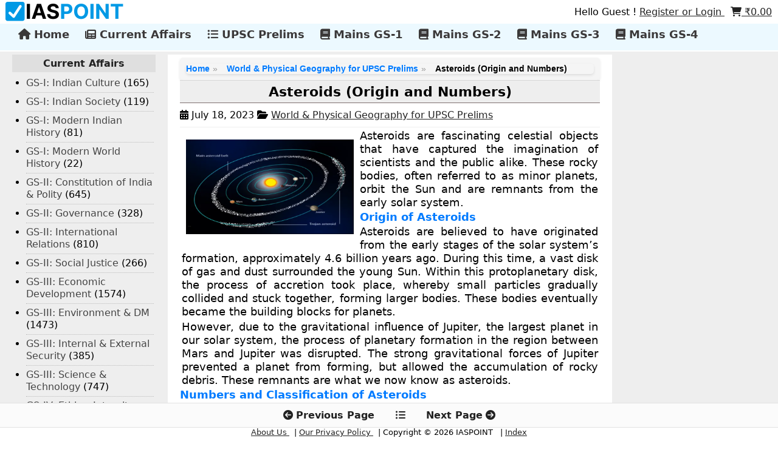

--- FILE ---
content_type: text/html; charset=UTF-8
request_url: https://iaspoint.com/asteroids-origin-and-numbers/
body_size: 15200
content:
<!DOCTYPE html>
<html lang="en">
<head>
    <title>Asteroids (Origin and Numbers) | IASPOINT</title>
<meta name="description" content="Asteroids are fascinating celestial objects that have captured the imagination of scientists and the public alike. These rocky bodies, often referred to as minor planets," />    <meta http-equiv="X-UA-Compatible" content="IE=edge">
    <meta charset="UTF-8">
    <meta name="viewport" content="width=device-width, initial-scale=1">
    <meta name="algolia-site-verification"  content="26647E7467E1BEB3" />
    <meta name='robots' content='max-image-preview:large' />
<!-- Jetpack Site Verification Tags -->
<meta name="google-site-verification" content="-lo5ox9_exvB4YIoh9IPLEjrMF4IVUalztTTx2oAz8M" />
<link rel='dns-prefetch' href='//stats.wp.com' />
<link rel='dns-prefetch' href='//maxcdn.bootstrapcdn.com' />
<link rel='preconnect' href='//c0.wp.com' />
<link rel='preconnect' href='//i0.wp.com' />
<link rel="alternate" type="application/rss+xml" title="IASPOINT &raquo; Asteroids (Origin and Numbers) Comments Feed" href="https://iaspoint.com/asteroids-origin-and-numbers/feed/" />
<link rel="alternate" title="oEmbed (JSON)" type="application/json+oembed" href="https://iaspoint.com/wp-json/oembed/1.0/embed?url=https%3A%2F%2Fiaspoint.com%2Fasteroids-origin-and-numbers%2F" />
<link rel="alternate" title="oEmbed (XML)" type="text/xml+oembed" href="https://iaspoint.com/wp-json/oembed/1.0/embed?url=https%3A%2F%2Fiaspoint.com%2Fasteroids-origin-and-numbers%2F&#038;format=xml" />
<style id='wp-img-auto-sizes-contain-inline-css' type='text/css'>
img:is([sizes=auto i],[sizes^="auto," i]){contain-intrinsic-size:3000px 1500px}
/*# sourceURL=wp-img-auto-sizes-contain-inline-css */
</style>
<style id='classic-theme-styles-inline-css' type='text/css'>
/*! This file is auto-generated */
.wp-block-button__link{color:#fff;background-color:#32373c;border-radius:9999px;box-shadow:none;text-decoration:none;padding:calc(.667em + 2px) calc(1.333em + 2px);font-size:1.125em}.wp-block-file__button{background:#32373c;color:#fff;text-decoration:none}
/*# sourceURL=/wp-includes/css/classic-themes.min.css */
</style>
<link rel='stylesheet' id='gn-frontend-gnfollow-style-css' href='https://iaspoint.com/wp-content/plugins/gn-publisher/assets/css/gn-frontend-gnfollow.min.css' type='text/css' media='all' />
<link rel='stylesheet' id='woocommerce-layout-css' href='https://c0.wp.com/p/woocommerce/10.4.3/assets/css/woocommerce-layout.css' type='text/css' media='all' />
<style id='woocommerce-layout-inline-css' type='text/css'>

	.infinite-scroll .woocommerce-pagination {
		display: none;
	}
/*# sourceURL=woocommerce-layout-inline-css */
</style>
<link rel='stylesheet' id='woocommerce-smallscreen-css' href='https://c0.wp.com/p/woocommerce/10.4.3/assets/css/woocommerce-smallscreen.css' type='text/css' media='only screen and (max-width: 768px)' />
<link rel='stylesheet' id='woocommerce-general-css' href='https://c0.wp.com/p/woocommerce/10.4.3/assets/css/woocommerce.css' type='text/css' media='all' />
<style id='woocommerce-inline-inline-css' type='text/css'>
.woocommerce form .form-row .required { visibility: visible; }
/*# sourceURL=woocommerce-inline-inline-css */
</style>
<link rel='stylesheet' id='woocommerce-style-css' href='https://iaspoint.com/wp-content/themes/nexon/woocommerce.css' type='text/css' media='all' />
<link rel='stylesheet' id='style-css' href='https://iaspoint.com/wp-content/themes/nexon/style.css' type='text/css' media='all' />
<link rel='stylesheet' id='font-awesome-css' href='https://maxcdn.bootstrapcdn.com/font-awesome/4.7.0/css/font-awesome.min.css' type='text/css' media='all' />
<link rel='stylesheet' id='wp-calypso-bridge-masterbar-css' href='https://iaspoint.com/wp-content/mu-plugins/wpcomsh/vendor/automattic/wc-calypso-bridge/store-on-wpcom/assets/css/masterbar.css' type='text/css' media='all' />
<link rel='stylesheet' id='dkpdf-frontend-css' href='https://iaspoint.com/wp-content/plugins/dk-pdf/build/frontend-style.css' type='text/css' media='all' />
<style id='jetpack-global-styles-frontend-style-inline-css' type='text/css'>
:root { --font-headings: unset; --font-base: unset; --font-headings-default: -apple-system,BlinkMacSystemFont,"Segoe UI",Roboto,Oxygen-Sans,Ubuntu,Cantarell,"Helvetica Neue",sans-serif; --font-base-default: -apple-system,BlinkMacSystemFont,"Segoe UI",Roboto,Oxygen-Sans,Ubuntu,Cantarell,"Helvetica Neue",sans-serif;}
/*# sourceURL=jetpack-global-styles-frontend-style-inline-css */
</style>
<script type="text/javascript" id="jetpack-mu-wpcom-settings-js-before">
/* <![CDATA[ */
var JETPACK_MU_WPCOM_SETTINGS = {"assetsUrl":"https://iaspoint.com/wp-content/mu-plugins/wpcomsh/jetpack_vendor/automattic/jetpack-mu-wpcom/src/build/"};
//# sourceURL=jetpack-mu-wpcom-settings-js-before
/* ]]> */
</script>
<script type="text/javascript" src="https://c0.wp.com/c/6.9/wp-includes/js/jquery/jquery.min.js" id="jquery-core-js"></script>
<script type="text/javascript" src="https://c0.wp.com/c/6.9/wp-includes/js/jquery/jquery-migrate.min.js" id="jquery-migrate-js"></script>
<script type="text/javascript" src="https://c0.wp.com/p/woocommerce/10.4.3/assets/js/jquery-blockui/jquery.blockUI.min.js" id="wc-jquery-blockui-js" defer="defer" data-wp-strategy="defer"></script>
<script type="text/javascript" id="wc-add-to-cart-js-extra">
/* <![CDATA[ */
var wc_add_to_cart_params = {"ajax_url":"/wp-admin/admin-ajax.php","wc_ajax_url":"/?wc-ajax=%%endpoint%%","i18n_view_cart":"View cart","cart_url":"https://iaspoint.com/cart/","is_cart":"","cart_redirect_after_add":"no"};
//# sourceURL=wc-add-to-cart-js-extra
/* ]]> */
</script>
<script type="text/javascript" src="https://c0.wp.com/p/woocommerce/10.4.3/assets/js/frontend/add-to-cart.min.js" id="wc-add-to-cart-js" defer="defer" data-wp-strategy="defer"></script>
<script type="text/javascript" src="https://c0.wp.com/p/woocommerce/10.4.3/assets/js/js-cookie/js.cookie.min.js" id="wc-js-cookie-js" defer="defer" data-wp-strategy="defer"></script>
<script type="text/javascript" id="woocommerce-js-extra">
/* <![CDATA[ */
var woocommerce_params = {"ajax_url":"/wp-admin/admin-ajax.php","wc_ajax_url":"/?wc-ajax=%%endpoint%%","i18n_password_show":"Show password","i18n_password_hide":"Hide password"};
//# sourceURL=woocommerce-js-extra
/* ]]> */
</script>
<script type="text/javascript" src="https://c0.wp.com/p/woocommerce/10.4.3/assets/js/frontend/woocommerce.min.js" id="woocommerce-js" defer="defer" data-wp-strategy="defer"></script>
<link rel="https://api.w.org/" href="https://iaspoint.com/wp-json/" /><link rel="alternate" title="JSON" type="application/json" href="https://iaspoint.com/wp-json/wp/v2/posts/399618" /><link rel="EditURI" type="application/rsd+xml" title="RSD" href="https://iaspoint.com/xmlrpc.php?rsd" />

<link rel="canonical" href="https://iaspoint.com/asteroids-origin-and-numbers/" />
<link rel='shortlink' href='https://iaspoint.com/?p=399618' />
	<style>img#wpstats{display:none}</style>
		        <script type="application/ld+json">
        {
          "@context": "https://schema.org",
          "@type": "BlogPosting",
          "mainEntityOfPage": {
            "@type": "WebPage",
            "@id": "https://iaspoint.com/asteroids-origin-and-numbers/"
          },
          "headline": "Asteroids (Origin and Numbers)",
          "description": "Asteroids are fascinating celestial objects that have captured the imagination of scientists and the public alike. These rocky bodies, often referred to as minor planets, orbit the Sun and are remnants from the early solar system. Origin of Asteroids Asteroids are believed to have originated from the early stages of the solar system&#8217;s formation, approximately [&hellip;]",
          "image": {
            "@type": "ImageObject",
            "url": "https://iaspoint.com/wp-content/uploads/2023/07/asteroids-origin-and-numbers.png",
            "width": 1200,
            "height": 675
          },
          "author": {
            "@type": "Person",
            "name": "admin"
          },
          "publisher": {
            "@type": "Organization",
            "name": "IASPOINT",
            "logo": {
              "@type": "ImageObject",
              "url": "http://392967"
            }
          },
          "datePublished": "2023-07-18T23:30:12+05:30",
          "dateModified": "2024-02-22T21:52:01+05:30",
          "articleBody": "Asteroids are fascinating celestial objects that have captured the imagination of scientists and the public alike. These rocky bodies, often referred to as minor planets, orbit the Sun and are remnants from the early solar system.
Origin of Asteroids
Asteroids are believed to have originated from the early stages of the solar system&#039;s formation, approximately 4.6 billion years ago. During this time, a vast disk of gas and dust surrounded the young Sun. Within this protoplanetary disk, the process of accretion took place, whereby small particles gradually collided and stuck together, forming larger bodies. These bodies eventually became the building blocks for planets.

However, due to the gravitational influence of Jupiter, the largest planet in our solar system, the process of planetary formation in the region between Mars and Jupiter was disrupted. The strong gravitational forces of Jupiter prevented a planet from forming, but allowed the accumulation of rocky debris. These remnants are what we now know as asteroids.
Numbers and Classification of Asteroids
The number of known asteroids is astonishing. As of September 2021, more than one million asteroids have been discovered, with new ones being added to the list regularly. However, it is estimated that there could be billions of asteroids in the asteroid belt alone.

Asteroids come in various shapes and sizes, ranging from tiny fragments to massive bodies spanning hundreds of kilometers in diameter. To classify and categorize these diverse objects, scientists have developed a system based on their characteristics. The two main asteroid types are:

 	C-type (carbonaceous) asteroids: These asteroids are composed of carbon-based compounds, making them similar in composition to the primitive materials from which the solar system formed. C-type asteroids are the most common, accounting for approximately 75% of known asteroids. They are typically dark in color and thought to contain water ice and organic molecules.
 	S-type (silicate) asteroids: These asteroids are composed mainly of silicate materials, such as rock and metal. S-type asteroids are brighter in appearance and make up around 17% of known asteroids. They are believed to have originated from the inner regions of the asteroid belt.


 	

In addition to these two primary types, there are other minor categories, such as M-type (metallic) asteroids, which are composed mainly of metal, and V-type (basaltic) asteroids, which have basaltic compositions resembling volcanic rock.

The following table provides key data on Asteroids



Diameter
Range




Small
Less than 1


Medium
1-10 km


Large
Greater than 10 km



&nbsp;

The table above provides an overview of asteroid diameters. While the majority of known asteroids fall into the small size category, larger asteroids can pose a significant threat if their trajectories intersect with Earth&#039;s orbit.
Significance and Exploration of Asteroids
Studying asteroids is crucial for several reasons. Firstly, they provide valuable insights into the early stages of our solar system&#039;s formation and the processes that led to the development of planets. By analyzing the composition of different types of asteroids, scientists can unravel the history of our cosmic neighborhood.

Moreover, asteroids also have potential scientific and economic significance. Some asteroids contain valuable resources, such as metals like iron, nickel, and platinum-group elements, as well as water ice. These resources could be utilized in future space exploration missions or even in the establishment of extraterrestrial mining operations.

In recent years, there has been an increased interest in asteroid exploration. Space agencies and private companies are developing missions to visit and study asteroids up close. NASA&#039;s OSIRIS-REx mission, for example, successfully collected a sample from the asteroid Bennu and is expected to return to Earth in 2023. This sample will provide invaluable information about the composition and formation of asteroids.

Asteroids, remnants of the early solar system, are diverse and abundant celestial objects that continue to captivate scientists and enthusiasts. With their varied compositions, shapes, and sizes, these rocky bodies hold vital clues about our cosmic origins."
        }
        </script>
        	<noscript><style>.woocommerce-product-gallery{ opacity: 1 !important; }</style></noscript>
	
<!-- Jetpack Open Graph Tags -->
<meta property="og:type" content="article" />
<meta property="og:title" content="Asteroids (Origin and Numbers)" />
<meta property="og:url" content="https://iaspoint.com/asteroids-origin-and-numbers/" />
<meta property="og:description" content="Asteroids are fascinating celestial objects that have captured the imagination of scientists and the public alike. These rocky bodies, often referred to as minor planets, orbit the Sun and are remn…" />
<meta property="article:published_time" content="2023-07-18T18:00:12+00:00" />
<meta property="article:modified_time" content="2024-02-22T16:22:01+00:00" />
<meta property="og:site_name" content="IASPOINT" />
<meta property="og:image" content="https://i0.wp.com/iaspoint.com/wp-content/uploads/2023/07/asteroids-origin-and-numbers.png?fit=1200%2C675&#038;ssl=1" />
<meta property="og:image:width" content="1200" />
<meta property="og:image:height" content="675" />
<meta property="og:image:alt" content="" />
<meta property="og:locale" content="en_US" />
<meta name="twitter:text:title" content="Asteroids (Origin and Numbers)" />
<meta name="twitter:image" content="https://i0.wp.com/iaspoint.com/wp-content/uploads/2023/07/asteroids-origin-and-numbers.png?fit=1200%2C675&#038;ssl=1&#038;w=640" />
<meta name="twitter:card" content="summary_large_image" />

<!-- End Jetpack Open Graph Tags -->
<link rel="icon" href="https://i0.wp.com/iaspoint.com/wp-content/uploads/2023/07/ip-icon.png?fit=32%2C32&#038;ssl=1" sizes="32x32" />
<link rel="icon" href="https://i0.wp.com/iaspoint.com/wp-content/uploads/2023/07/ip-icon.png?fit=68%2C67&#038;ssl=1" sizes="192x192" />
<link rel="apple-touch-icon" href="https://i0.wp.com/iaspoint.com/wp-content/uploads/2023/07/ip-icon.png?fit=68%2C67&#038;ssl=1" />
<meta name="msapplication-TileImage" content="https://i0.wp.com/iaspoint.com/wp-content/uploads/2023/07/ip-icon.png?fit=68%2C67&#038;ssl=1" />
    <link rel="preconnect" href="https://fonts.googleapis.com">
    <link rel="preconnect" href="https://fonts.gstatic.com" crossorigin>
    <link href="https://fonts.googleapis.com/css2?family=PT+Sans:ital,wght@0,400;0,700;1,400;1,700&display=swap" rel="stylesheet">
<link href="https://fonts.googleapis.com/css2?family=Pragati+Narrow:wght@400;700&display=swap" rel="stylesheet">
    <link rel="stylesheet" href="https://cdnjs.cloudflare.com/ajax/libs/font-awesome/6.2.0/css/all.min.css" integrity="sha512-xh6O/CkQoPOWDdYTDqeRdPCVd1SpvCA9XXcUnZS2FmJNp1coAFzvtCN9BmamE+4aHK8yyUHUSCcJHgXloTyT2A==" crossorigin="anonymous" referrerpolicy="no-referrer" />
    <link rel="stylesheet" href="https://iaspoint.com/wp-content/themes/nexon/style.css" type="text/css" media="screen" />
<script type="text/javascript" src="https://platform-api.sharethis.com/js/sharethis.js#property=673316e9d8f5160013c9a041&product=inline-share-buttons&source=platform" async="async"></script>
<style>
.category-content ul,
.category-content ol,
.category-content li {font-family: "Pragati Narrow", sans-serif;
font-size:18px;}
title {font-size:25px;}
#toc_container {display:none;}
.dkpdf-button-container {
    text-align: center;
    margin: 1px 0;
  padding: 10px;/* Adds spacing around the container */
}

.dkpdf-button {
    display: inline-block;
    text-decoration: none;
    color: #fff;
    background-color: #f8faf0; /* Button background color */
    padding: 2px 5px 5px 5px;
    font-size: 16px;
    font-weight: bold;
    border-radius: 5px; /* Rounded corners */
    border: none;
    transition: all 0.3s ease; /* Smooth hover effect */
    box-shadow: 0 4px 6px rgba(0, 0, 0, 0.1); /* Adds a subtle shadow */
}

.dkpdf-button-icon {
    margin-right: 8px; /* Spacing between the icon and text */
}

.dkpdf-button i {
    font-size: 18px;
    vertical-align: middle;
}

.dkpdf-button:hover {
    background-color: #0056b3; /* Darker shade on hover */
    color: #fff; /* Keeps text color consistent */
    box-shadow: 0 6px 8px rgba(0, 0, 0, 0.15); /* Enhances the shadow on hover */
}

.dkpdf-button:active {
    background-color: #004085; /* Even darker shade when clicked */
    box-shadow: 0 3px 5px rgba(0, 0, 0, 0.1); /* Reduces shadow on click */
}
</style>

<script>
window.googlefc = window.googlefc || {};
window.wp_allow_offerwall = true;

googlefc.controlledMessagingFunction = async (message) => {
    const allowOfferwall = window.wp_allow_offerwall;
    const OFFERWALL = window.googlefc.MessageTypeEnum ? 
        window.googlefc.MessageTypeEnum.OFFERWALL : 2;

    if (!allowOfferwall) {
        message.proceed(false, [OFFERWALL]);
    } else {
        message.proceed(true);
    }
};
</script>
<script async src="https://pagead2.googlesyndication.com/pagead/js/adsbygoogle.js?client=ca-pub-2785156173915419"
     crossorigin="anonymous"></script>


<style id='global-styles-inline-css' type='text/css'>
:root{--wp--preset--aspect-ratio--square: 1;--wp--preset--aspect-ratio--4-3: 4/3;--wp--preset--aspect-ratio--3-4: 3/4;--wp--preset--aspect-ratio--3-2: 3/2;--wp--preset--aspect-ratio--2-3: 2/3;--wp--preset--aspect-ratio--16-9: 16/9;--wp--preset--aspect-ratio--9-16: 9/16;--wp--preset--color--black: #000000;--wp--preset--color--cyan-bluish-gray: #abb8c3;--wp--preset--color--white: #ffffff;--wp--preset--color--pale-pink: #f78da7;--wp--preset--color--vivid-red: #cf2e2e;--wp--preset--color--luminous-vivid-orange: #ff6900;--wp--preset--color--luminous-vivid-amber: #fcb900;--wp--preset--color--light-green-cyan: #7bdcb5;--wp--preset--color--vivid-green-cyan: #00d084;--wp--preset--color--pale-cyan-blue: #8ed1fc;--wp--preset--color--vivid-cyan-blue: #0693e3;--wp--preset--color--vivid-purple: #9b51e0;--wp--preset--gradient--vivid-cyan-blue-to-vivid-purple: linear-gradient(135deg,rgb(6,147,227) 0%,rgb(155,81,224) 100%);--wp--preset--gradient--light-green-cyan-to-vivid-green-cyan: linear-gradient(135deg,rgb(122,220,180) 0%,rgb(0,208,130) 100%);--wp--preset--gradient--luminous-vivid-amber-to-luminous-vivid-orange: linear-gradient(135deg,rgb(252,185,0) 0%,rgb(255,105,0) 100%);--wp--preset--gradient--luminous-vivid-orange-to-vivid-red: linear-gradient(135deg,rgb(255,105,0) 0%,rgb(207,46,46) 100%);--wp--preset--gradient--very-light-gray-to-cyan-bluish-gray: linear-gradient(135deg,rgb(238,238,238) 0%,rgb(169,184,195) 100%);--wp--preset--gradient--cool-to-warm-spectrum: linear-gradient(135deg,rgb(74,234,220) 0%,rgb(151,120,209) 20%,rgb(207,42,186) 40%,rgb(238,44,130) 60%,rgb(251,105,98) 80%,rgb(254,248,76) 100%);--wp--preset--gradient--blush-light-purple: linear-gradient(135deg,rgb(255,206,236) 0%,rgb(152,150,240) 100%);--wp--preset--gradient--blush-bordeaux: linear-gradient(135deg,rgb(254,205,165) 0%,rgb(254,45,45) 50%,rgb(107,0,62) 100%);--wp--preset--gradient--luminous-dusk: linear-gradient(135deg,rgb(255,203,112) 0%,rgb(199,81,192) 50%,rgb(65,88,208) 100%);--wp--preset--gradient--pale-ocean: linear-gradient(135deg,rgb(255,245,203) 0%,rgb(182,227,212) 50%,rgb(51,167,181) 100%);--wp--preset--gradient--electric-grass: linear-gradient(135deg,rgb(202,248,128) 0%,rgb(113,206,126) 100%);--wp--preset--gradient--midnight: linear-gradient(135deg,rgb(2,3,129) 0%,rgb(40,116,252) 100%);--wp--preset--font-size--small: 13px;--wp--preset--font-size--medium: 20px;--wp--preset--font-size--large: 36px;--wp--preset--font-size--x-large: 42px;--wp--preset--font-family--albert-sans: 'Albert Sans', sans-serif;--wp--preset--font-family--alegreya: Alegreya, serif;--wp--preset--font-family--arvo: Arvo, serif;--wp--preset--font-family--bodoni-moda: 'Bodoni Moda', serif;--wp--preset--font-family--bricolage-grotesque: 'Bricolage Grotesque', sans-serif;--wp--preset--font-family--cabin: Cabin, sans-serif;--wp--preset--font-family--chivo: Chivo, sans-serif;--wp--preset--font-family--commissioner: Commissioner, sans-serif;--wp--preset--font-family--cormorant: Cormorant, serif;--wp--preset--font-family--courier-prime: 'Courier Prime', monospace;--wp--preset--font-family--crimson-pro: 'Crimson Pro', serif;--wp--preset--font-family--dm-mono: 'DM Mono', monospace;--wp--preset--font-family--dm-sans: 'DM Sans', sans-serif;--wp--preset--font-family--dm-serif-display: 'DM Serif Display', serif;--wp--preset--font-family--domine: Domine, serif;--wp--preset--font-family--eb-garamond: 'EB Garamond', serif;--wp--preset--font-family--epilogue: Epilogue, sans-serif;--wp--preset--font-family--fahkwang: Fahkwang, sans-serif;--wp--preset--font-family--figtree: Figtree, sans-serif;--wp--preset--font-family--fira-sans: 'Fira Sans', sans-serif;--wp--preset--font-family--fjalla-one: 'Fjalla One', sans-serif;--wp--preset--font-family--fraunces: Fraunces, serif;--wp--preset--font-family--gabarito: Gabarito, system-ui;--wp--preset--font-family--ibm-plex-mono: 'IBM Plex Mono', monospace;--wp--preset--font-family--ibm-plex-sans: 'IBM Plex Sans', sans-serif;--wp--preset--font-family--ibarra-real-nova: 'Ibarra Real Nova', serif;--wp--preset--font-family--instrument-serif: 'Instrument Serif', serif;--wp--preset--font-family--inter: Inter, sans-serif;--wp--preset--font-family--josefin-sans: 'Josefin Sans', sans-serif;--wp--preset--font-family--jost: Jost, sans-serif;--wp--preset--font-family--libre-baskerville: 'Libre Baskerville', serif;--wp--preset--font-family--libre-franklin: 'Libre Franklin', sans-serif;--wp--preset--font-family--literata: Literata, serif;--wp--preset--font-family--lora: Lora, serif;--wp--preset--font-family--merriweather: Merriweather, serif;--wp--preset--font-family--montserrat: Montserrat, sans-serif;--wp--preset--font-family--newsreader: Newsreader, serif;--wp--preset--font-family--noto-sans-mono: 'Noto Sans Mono', sans-serif;--wp--preset--font-family--nunito: Nunito, sans-serif;--wp--preset--font-family--open-sans: 'Open Sans', sans-serif;--wp--preset--font-family--overpass: Overpass, sans-serif;--wp--preset--font-family--pt-serif: 'PT Serif', serif;--wp--preset--font-family--petrona: Petrona, serif;--wp--preset--font-family--piazzolla: Piazzolla, serif;--wp--preset--font-family--playfair-display: 'Playfair Display', serif;--wp--preset--font-family--plus-jakarta-sans: 'Plus Jakarta Sans', sans-serif;--wp--preset--font-family--poppins: Poppins, sans-serif;--wp--preset--font-family--raleway: Raleway, sans-serif;--wp--preset--font-family--roboto: Roboto, sans-serif;--wp--preset--font-family--roboto-slab: 'Roboto Slab', serif;--wp--preset--font-family--rubik: Rubik, sans-serif;--wp--preset--font-family--rufina: Rufina, serif;--wp--preset--font-family--sora: Sora, sans-serif;--wp--preset--font-family--source-sans-3: 'Source Sans 3', sans-serif;--wp--preset--font-family--source-serif-4: 'Source Serif 4', serif;--wp--preset--font-family--space-mono: 'Space Mono', monospace;--wp--preset--font-family--syne: Syne, sans-serif;--wp--preset--font-family--texturina: Texturina, serif;--wp--preset--font-family--urbanist: Urbanist, sans-serif;--wp--preset--font-family--work-sans: 'Work Sans', sans-serif;--wp--preset--spacing--20: 0.44rem;--wp--preset--spacing--30: 0.67rem;--wp--preset--spacing--40: 1rem;--wp--preset--spacing--50: 1.5rem;--wp--preset--spacing--60: 2.25rem;--wp--preset--spacing--70: 3.38rem;--wp--preset--spacing--80: 5.06rem;--wp--preset--shadow--natural: 6px 6px 9px rgba(0, 0, 0, 0.2);--wp--preset--shadow--deep: 12px 12px 50px rgba(0, 0, 0, 0.4);--wp--preset--shadow--sharp: 6px 6px 0px rgba(0, 0, 0, 0.2);--wp--preset--shadow--outlined: 6px 6px 0px -3px rgb(255, 255, 255), 6px 6px rgb(0, 0, 0);--wp--preset--shadow--crisp: 6px 6px 0px rgb(0, 0, 0);}:where(.is-layout-flex){gap: 0.5em;}:where(.is-layout-grid){gap: 0.5em;}body .is-layout-flex{display: flex;}.is-layout-flex{flex-wrap: wrap;align-items: center;}.is-layout-flex > :is(*, div){margin: 0;}body .is-layout-grid{display: grid;}.is-layout-grid > :is(*, div){margin: 0;}:where(.wp-block-columns.is-layout-flex){gap: 2em;}:where(.wp-block-columns.is-layout-grid){gap: 2em;}:where(.wp-block-post-template.is-layout-flex){gap: 1.25em;}:where(.wp-block-post-template.is-layout-grid){gap: 1.25em;}.has-black-color{color: var(--wp--preset--color--black) !important;}.has-cyan-bluish-gray-color{color: var(--wp--preset--color--cyan-bluish-gray) !important;}.has-white-color{color: var(--wp--preset--color--white) !important;}.has-pale-pink-color{color: var(--wp--preset--color--pale-pink) !important;}.has-vivid-red-color{color: var(--wp--preset--color--vivid-red) !important;}.has-luminous-vivid-orange-color{color: var(--wp--preset--color--luminous-vivid-orange) !important;}.has-luminous-vivid-amber-color{color: var(--wp--preset--color--luminous-vivid-amber) !important;}.has-light-green-cyan-color{color: var(--wp--preset--color--light-green-cyan) !important;}.has-vivid-green-cyan-color{color: var(--wp--preset--color--vivid-green-cyan) !important;}.has-pale-cyan-blue-color{color: var(--wp--preset--color--pale-cyan-blue) !important;}.has-vivid-cyan-blue-color{color: var(--wp--preset--color--vivid-cyan-blue) !important;}.has-vivid-purple-color{color: var(--wp--preset--color--vivid-purple) !important;}.has-black-background-color{background-color: var(--wp--preset--color--black) !important;}.has-cyan-bluish-gray-background-color{background-color: var(--wp--preset--color--cyan-bluish-gray) !important;}.has-white-background-color{background-color: var(--wp--preset--color--white) !important;}.has-pale-pink-background-color{background-color: var(--wp--preset--color--pale-pink) !important;}.has-vivid-red-background-color{background-color: var(--wp--preset--color--vivid-red) !important;}.has-luminous-vivid-orange-background-color{background-color: var(--wp--preset--color--luminous-vivid-orange) !important;}.has-luminous-vivid-amber-background-color{background-color: var(--wp--preset--color--luminous-vivid-amber) !important;}.has-light-green-cyan-background-color{background-color: var(--wp--preset--color--light-green-cyan) !important;}.has-vivid-green-cyan-background-color{background-color: var(--wp--preset--color--vivid-green-cyan) !important;}.has-pale-cyan-blue-background-color{background-color: var(--wp--preset--color--pale-cyan-blue) !important;}.has-vivid-cyan-blue-background-color{background-color: var(--wp--preset--color--vivid-cyan-blue) !important;}.has-vivid-purple-background-color{background-color: var(--wp--preset--color--vivid-purple) !important;}.has-black-border-color{border-color: var(--wp--preset--color--black) !important;}.has-cyan-bluish-gray-border-color{border-color: var(--wp--preset--color--cyan-bluish-gray) !important;}.has-white-border-color{border-color: var(--wp--preset--color--white) !important;}.has-pale-pink-border-color{border-color: var(--wp--preset--color--pale-pink) !important;}.has-vivid-red-border-color{border-color: var(--wp--preset--color--vivid-red) !important;}.has-luminous-vivid-orange-border-color{border-color: var(--wp--preset--color--luminous-vivid-orange) !important;}.has-luminous-vivid-amber-border-color{border-color: var(--wp--preset--color--luminous-vivid-amber) !important;}.has-light-green-cyan-border-color{border-color: var(--wp--preset--color--light-green-cyan) !important;}.has-vivid-green-cyan-border-color{border-color: var(--wp--preset--color--vivid-green-cyan) !important;}.has-pale-cyan-blue-border-color{border-color: var(--wp--preset--color--pale-cyan-blue) !important;}.has-vivid-cyan-blue-border-color{border-color: var(--wp--preset--color--vivid-cyan-blue) !important;}.has-vivid-purple-border-color{border-color: var(--wp--preset--color--vivid-purple) !important;}.has-vivid-cyan-blue-to-vivid-purple-gradient-background{background: var(--wp--preset--gradient--vivid-cyan-blue-to-vivid-purple) !important;}.has-light-green-cyan-to-vivid-green-cyan-gradient-background{background: var(--wp--preset--gradient--light-green-cyan-to-vivid-green-cyan) !important;}.has-luminous-vivid-amber-to-luminous-vivid-orange-gradient-background{background: var(--wp--preset--gradient--luminous-vivid-amber-to-luminous-vivid-orange) !important;}.has-luminous-vivid-orange-to-vivid-red-gradient-background{background: var(--wp--preset--gradient--luminous-vivid-orange-to-vivid-red) !important;}.has-very-light-gray-to-cyan-bluish-gray-gradient-background{background: var(--wp--preset--gradient--very-light-gray-to-cyan-bluish-gray) !important;}.has-cool-to-warm-spectrum-gradient-background{background: var(--wp--preset--gradient--cool-to-warm-spectrum) !important;}.has-blush-light-purple-gradient-background{background: var(--wp--preset--gradient--blush-light-purple) !important;}.has-blush-bordeaux-gradient-background{background: var(--wp--preset--gradient--blush-bordeaux) !important;}.has-luminous-dusk-gradient-background{background: var(--wp--preset--gradient--luminous-dusk) !important;}.has-pale-ocean-gradient-background{background: var(--wp--preset--gradient--pale-ocean) !important;}.has-electric-grass-gradient-background{background: var(--wp--preset--gradient--electric-grass) !important;}.has-midnight-gradient-background{background: var(--wp--preset--gradient--midnight) !important;}.has-small-font-size{font-size: var(--wp--preset--font-size--small) !important;}.has-medium-font-size{font-size: var(--wp--preset--font-size--medium) !important;}.has-large-font-size{font-size: var(--wp--preset--font-size--large) !important;}.has-x-large-font-size{font-size: var(--wp--preset--font-size--x-large) !important;}.has-albert-sans-font-family{font-family: var(--wp--preset--font-family--albert-sans) !important;}.has-alegreya-font-family{font-family: var(--wp--preset--font-family--alegreya) !important;}.has-arvo-font-family{font-family: var(--wp--preset--font-family--arvo) !important;}.has-bodoni-moda-font-family{font-family: var(--wp--preset--font-family--bodoni-moda) !important;}.has-bricolage-grotesque-font-family{font-family: var(--wp--preset--font-family--bricolage-grotesque) !important;}.has-cabin-font-family{font-family: var(--wp--preset--font-family--cabin) !important;}.has-chivo-font-family{font-family: var(--wp--preset--font-family--chivo) !important;}.has-commissioner-font-family{font-family: var(--wp--preset--font-family--commissioner) !important;}.has-cormorant-font-family{font-family: var(--wp--preset--font-family--cormorant) !important;}.has-courier-prime-font-family{font-family: var(--wp--preset--font-family--courier-prime) !important;}.has-crimson-pro-font-family{font-family: var(--wp--preset--font-family--crimson-pro) !important;}.has-dm-mono-font-family{font-family: var(--wp--preset--font-family--dm-mono) !important;}.has-dm-sans-font-family{font-family: var(--wp--preset--font-family--dm-sans) !important;}.has-dm-serif-display-font-family{font-family: var(--wp--preset--font-family--dm-serif-display) !important;}.has-domine-font-family{font-family: var(--wp--preset--font-family--domine) !important;}.has-eb-garamond-font-family{font-family: var(--wp--preset--font-family--eb-garamond) !important;}.has-epilogue-font-family{font-family: var(--wp--preset--font-family--epilogue) !important;}.has-fahkwang-font-family{font-family: var(--wp--preset--font-family--fahkwang) !important;}.has-figtree-font-family{font-family: var(--wp--preset--font-family--figtree) !important;}.has-fira-sans-font-family{font-family: var(--wp--preset--font-family--fira-sans) !important;}.has-fjalla-one-font-family{font-family: var(--wp--preset--font-family--fjalla-one) !important;}.has-fraunces-font-family{font-family: var(--wp--preset--font-family--fraunces) !important;}.has-gabarito-font-family{font-family: var(--wp--preset--font-family--gabarito) !important;}.has-ibm-plex-mono-font-family{font-family: var(--wp--preset--font-family--ibm-plex-mono) !important;}.has-ibm-plex-sans-font-family{font-family: var(--wp--preset--font-family--ibm-plex-sans) !important;}.has-ibarra-real-nova-font-family{font-family: var(--wp--preset--font-family--ibarra-real-nova) !important;}.has-instrument-serif-font-family{font-family: var(--wp--preset--font-family--instrument-serif) !important;}.has-inter-font-family{font-family: var(--wp--preset--font-family--inter) !important;}.has-josefin-sans-font-family{font-family: var(--wp--preset--font-family--josefin-sans) !important;}.has-jost-font-family{font-family: var(--wp--preset--font-family--jost) !important;}.has-libre-baskerville-font-family{font-family: var(--wp--preset--font-family--libre-baskerville) !important;}.has-libre-franklin-font-family{font-family: var(--wp--preset--font-family--libre-franklin) !important;}.has-literata-font-family{font-family: var(--wp--preset--font-family--literata) !important;}.has-lora-font-family{font-family: var(--wp--preset--font-family--lora) !important;}.has-merriweather-font-family{font-family: var(--wp--preset--font-family--merriweather) !important;}.has-montserrat-font-family{font-family: var(--wp--preset--font-family--montserrat) !important;}.has-newsreader-font-family{font-family: var(--wp--preset--font-family--newsreader) !important;}.has-noto-sans-mono-font-family{font-family: var(--wp--preset--font-family--noto-sans-mono) !important;}.has-nunito-font-family{font-family: var(--wp--preset--font-family--nunito) !important;}.has-open-sans-font-family{font-family: var(--wp--preset--font-family--open-sans) !important;}.has-overpass-font-family{font-family: var(--wp--preset--font-family--overpass) !important;}.has-pt-serif-font-family{font-family: var(--wp--preset--font-family--pt-serif) !important;}.has-petrona-font-family{font-family: var(--wp--preset--font-family--petrona) !important;}.has-piazzolla-font-family{font-family: var(--wp--preset--font-family--piazzolla) !important;}.has-playfair-display-font-family{font-family: var(--wp--preset--font-family--playfair-display) !important;}.has-plus-jakarta-sans-font-family{font-family: var(--wp--preset--font-family--plus-jakarta-sans) !important;}.has-poppins-font-family{font-family: var(--wp--preset--font-family--poppins) !important;}.has-raleway-font-family{font-family: var(--wp--preset--font-family--raleway) !important;}.has-roboto-font-family{font-family: var(--wp--preset--font-family--roboto) !important;}.has-roboto-slab-font-family{font-family: var(--wp--preset--font-family--roboto-slab) !important;}.has-rubik-font-family{font-family: var(--wp--preset--font-family--rubik) !important;}.has-rufina-font-family{font-family: var(--wp--preset--font-family--rufina) !important;}.has-sora-font-family{font-family: var(--wp--preset--font-family--sora) !important;}.has-source-sans-3-font-family{font-family: var(--wp--preset--font-family--source-sans-3) !important;}.has-source-serif-4-font-family{font-family: var(--wp--preset--font-family--source-serif-4) !important;}.has-space-mono-font-family{font-family: var(--wp--preset--font-family--space-mono) !important;}.has-syne-font-family{font-family: var(--wp--preset--font-family--syne) !important;}.has-texturina-font-family{font-family: var(--wp--preset--font-family--texturina) !important;}.has-urbanist-font-family{font-family: var(--wp--preset--font-family--urbanist) !important;}.has-work-sans-font-family{font-family: var(--wp--preset--font-family--work-sans) !important;}
/*# sourceURL=global-styles-inline-css */
</style>
<link rel='stylesheet' id='wc-blocks-style-css' href='https://c0.wp.com/p/woocommerce/10.4.3/assets/client/blocks/wc-blocks.css' type='text/css' media='all' />
</head>
<body>
<header>
      <div class="row header_top">
    <div class="header_column header_column_left">
    <a href="javascript:void(0);" class="mobile_icon" id="mobile_icon" onclick="sideBar()">
     <i class="fa fa-bars"></i>
    </a> 
          <a href="https://iaspoint.com">
      <img src="https://iaspoint.com/wp-content/uploads/2023/07/Untitled-Photo-e1689096922221.png" alt="IASPOINT" class="logo">
    </a>
        </div>
    <div class="header_column header_column_right">
      Hello Guest ! <a href="https://iaspoint.com/my-account/">Register or Login </a> 
&nbsp;
                        <a href="https://iaspoint.com/cart/" class="cart-link">
        <i class="fa fa-shopping-cart"></i> <span class="woocommerce-Price-amount amount"><bdi><span class="woocommerce-Price-currencySymbol">&#8377;</span>0.00</bdi></span>    </a>

    </div>
    </div>

    <div class="row header_bottom">
       <!-- Your code for the menu goes here -->
    <ul class="main_menu"><li id="menu-item-392972" class="menu-item menu-item-type-custom menu-item-object-custom menu-item-home menu-item-392972"><a href="https://iaspoint.com"><i class="fa fa-home" aria-hidden="true"></i> Home</a></li>
<li id="menu-item-397433" class="menu-item menu-item-type-custom menu-item-object-custom menu-item-397433"><a href="https://iaspoint.com/current-affairs/"><i class="fa fa-newspaper-o" aria-hidden="true"></i> Current Affairs</a></li>
<li id="menu-item-461067" class="menu-item menu-item-type-custom menu-item-object-custom menu-item-461067"><a href="https://iaspoint.com/section/upsc-prelims/"><i class="fa fa-list-ul" aria-hidden="true"></i> UPSC Prelims</a></li>
<li id="menu-item-394182" class="menu-item menu-item-type-custom menu-item-object-custom menu-item-394182"><a href="https://iaspoint.com/general-studies-i/"><i class="fa fa-book" aria-hidden="true"></i> Mains GS-1</a></li>
<li id="menu-item-412323" class="menu-item menu-item-type-post_type menu-item-object-page menu-item-412323"><a href="https://iaspoint.com/upsc-mains-general-studies-paper-2/"><i class="fa fa-book" aria-hidden="true"></i> Mains GS-2</a></li>
<li id="menu-item-412322" class="menu-item menu-item-type-post_type menu-item-object-page menu-item-412322"><a href="https://iaspoint.com/upsc-mains-general-studies-paper-3/"><i class="fa fa-book" aria-hidden="true"></i> Mains GS-3</a></li>
<li id="menu-item-412321" class="menu-item menu-item-type-post_type menu-item-object-page menu-item-412321"><a href="https://iaspoint.com/upsc-mains-general-studies-paper-4/"><i class="fa fa-book" aria-hidden="true"></i> Mains GS-4</a></li>
</ul>    </div>

    <script>
function sideBar() {
  var x = document.getElementById("left_column");
  if (x.style.width === "0%") {
    x.style.width = "60%";
    x.style.left = "0px";
  } else {
    x.style.width = "0%";
    x.style.left = "-20px";
  }
}
window.addEventListener('click', function(e){  
  var x = document.getElementById("left_column");
  if ((document.getElementById('left_column').contains(e.target)) || (document.getElementById('mobile_icon').contains(e.target))){
    // Clicked in box
    if (x.style.width === "0%") {
    x.style.width = "60%";
    x.style.left = "0px";
  } else {
    
  }
    } else{
    if (x.style.width === "60%") {
      x.style.width = "0%";
      x.style.left = "-20px";
  } else {
   
  }
    }
});

/* function mainMenu() {
  var x = document.querySelector(".main_menu");
  if (x.style.display === "block") {
    x.style.display = "none";
  } else {
    x.style.display = "block";
  }
}
*/
</script>


  </header>

<div class="row main_content">
<div class="column column-left" id="left_column">
    <a href="https://iaspoint.com">
        <img src="https://iaspoint.com/wp-content/uploads/2023/07/Untitled-Photo-e1689096922221.png" alt="Logo" class="logo side_logo">
    </a>
      	<h2 class="side_menu_title">Current Affairs</h2>
    <ul class="side_menu">
     <li><a href="https://iaspoint.com/section/gs-i-indian-culture/">GS-I: Indian Culture</a> (165)</li><li><a href="https://iaspoint.com/section/gs-i-indian-society/">GS-I: Indian Society</a> (119)</li><li><a href="https://iaspoint.com/section/gs-i-modern-indian-history/">GS-I: Modern Indian History</a> (81)</li><li><a href="https://iaspoint.com/section/gs-i-modern-world-history/">GS-I: Modern World History</a> (22)</li><li><a href="https://iaspoint.com/section/gs-ii-constitution-of-india-polity/">GS-II: Constitution of India &amp; Polity</a> (645)</li><li><a href="https://iaspoint.com/section/gs-ii-governance/">GS-II: Governance</a> (328)</li><li><a href="https://iaspoint.com/section/gs-ii-international-relations/">GS-II: International Relations</a> (810)</li><li><a href="https://iaspoint.com/section/gs-ii-social-justice/">GS-II: Social Justice</a> (266)</li><li><a href="https://iaspoint.com/section/gs-iii-economic-development/">GS-III: Economic Development</a> (1574)</li><li><a href="https://iaspoint.com/section/gs-iii-environment-dm/">GS-III: Environment &amp; DM</a> (1473)</li><li><a href="https://iaspoint.com/section/gs-iii-internal-external-security/">GS-III: Internal &amp; External Security</a> (385)</li><li><a href="https://iaspoint.com/section/gs-iii-science-technology/">GS-III: Science &amp; Technology</a> (747)</li><li><a href="https://iaspoint.com/section/gs-iv-ethics-integrity-and-aptitude/">GS-IV: Ethics, Integrity and Aptitude</a> (20)</li></ul>
<h2 class="side_menu_title">General Studies Prelims</h2>
<ul class="side_menu">
    <li><a href="https://iaspoint.com/section/upsc-prelims/ancient-indian-history-upsc-prelims/">Ancient Indian History </a></li><li><a href="https://iaspoint.com/section/upsc-prelims/medieval-indian-history/">Medieval Indian History </a></li><li><a href="https://iaspoint.com/section/upsc-prelims/modern-indian-history/">Modern Indian History </a></li><li><a href="https://iaspoint.com/section/upsc-prelims/indian-polity-constitution/">Indian Polity &amp; Constitution </a></li><li><a href="https://iaspoint.com/section/upsc-prelims/environment-biodiversity/">Environment &amp; Biodiversity </a></li><li><a href="https://iaspoint.com/section/upsc-prelims/world-physical-geography/">World &amp; Physical Geography </a></li><li><a href="https://iaspoint.com/section/upsc-prelims/indian-geography-upsc-prelims/">Indian Geography </a></li><li><a href="https://iaspoint.com/section/upsc-prelims/indian-economy-for-upsc-prelims/">Indian Economy </a></li></ul>
<h2 class="side_menu_title">General Studies (Mains)</h2>
<ul class="side_menu">
    <li><a href="https://iaspoint.com/section/gs-i-indian-culture/indian-culture-for-upsc-mains/">GS-I: Indian Art, Culture &amp; Heritage</a></li><li><a href="https://iaspoint.com/section/gs-i-indian-society/gs-i-indian-society-for-upsc-general-studies-mains/">GS-I-Indian Society Mains</a></li><li><a href="https://iaspoint.com/section/gs-i-modern-world-history/modern-world-history/">Modern World History</a></li><li><a href="https://iaspoint.com/section/gs-iii-economic-development/economic-and-social-development/">Economic and Social Development</a></li></ul>

</div>  <div class="column middle-column">
  <div id="primary" class="content-area">
  <main id="main" class="site-main" role="main">
<div class="breadcrumb"><ul class="breadcrumb" itemscope itemtype="https://schema.org/BreadcrumbList"><li itemprop="itemListElement" itemscope itemtype="https://schema.org/ListItem"><a itemprop="item" href="https://iaspoint.com"><span itemprop="name">Home</span></a><meta itemprop="position" content="1" /></li> <li itemprop="itemListElement" itemscope itemtype="https://schema.org/ListItem"><a itemprop="item" href="https://iaspoint.com/section/upsc-prelims/world-physical-geography/"><span itemprop="name">World &amp; Physical Geography for UPSC Prelims</span></a><meta itemprop="position" content="2" /></li> <li itemprop="itemListElement" itemscope itemtype="https://schema.org/ListItem">
          <span itemprop="name" itemprop="item" >Asteroids (Origin and Numbers)</span><meta itemprop="position" content="3" /></li></ul></div>
      	  <h1 class="post-title">Asteroids (Origin and Numbers)</h1>
<div class="post-meta">
        <span class="post-date">
            <i class="fas fa-calendar-alt"></i> July 18, 2023        </span>
        <span class="post-categories">
            <i class="fas fa-folder-open"></i> <a href="https://iaspoint.com/section/upsc-prelims/world-physical-geography/" rel="category tag">World &amp; Physical Geography for UPSC Prelims</a>        </span>
	<span class="edit-link">
</span>
    </div>

    <script async src="https://pagead2.googlesyndication.com/pagead/js/adsbygoogle.js?client=ca-pub-2785156173915419" crossorigin="anonymous"></script>
    <!-- Banner -->
    <ins class="adsbygoogle"
         style="display:block"
         data-ad-client="ca-pub-2785156173915419"
         data-ad-slot="1105773190"
         data-ad-format="horizontal"></ins>
    <script>
         (adsbygoogle = window.adsbygoogle || []).push({});
    </script>
<img width="400" height="225" src="https://i0.wp.com/iaspoint.com/wp-content/uploads/2023/07/asteroids-origin-and-numbers.png?fit=400%2C225&amp;ssl=1" class="post-featured-image wp-post-image" alt="Asteroids (Origin and Numbers)" decoding="async" fetchpriority="high" srcset="https://i0.wp.com/iaspoint.com/wp-content/uploads/2023/07/asteroids-origin-and-numbers.png?w=1280&amp;ssl=1 1280w, https://i0.wp.com/iaspoint.com/wp-content/uploads/2023/07/asteroids-origin-and-numbers.png?resize=400%2C225&amp;ssl=1 400w, https://i0.wp.com/iaspoint.com/wp-content/uploads/2023/07/asteroids-origin-and-numbers.png?resize=1200%2C675&amp;ssl=1 1200w, https://i0.wp.com/iaspoint.com/wp-content/uploads/2023/07/asteroids-origin-and-numbers.png?resize=200%2C112&amp;ssl=1 200w, https://i0.wp.com/iaspoint.com/wp-content/uploads/2023/07/asteroids-origin-and-numbers.png?resize=768%2C432&amp;ssl=1 768w" sizes="(max-width: 400px) 100vw, 400px" data-attachment-id="399619" data-permalink="https://iaspoint.com/asteroids-origin-and-numbers/asteroids-origin-and-numbers/" data-orig-file="https://i0.wp.com/iaspoint.com/wp-content/uploads/2023/07/asteroids-origin-and-numbers.png?fit=1280%2C720&amp;ssl=1" data-orig-size="1280,720" data-comments-opened="1" data-image-meta="{&quot;aperture&quot;:&quot;0&quot;,&quot;credit&quot;:&quot;&quot;,&quot;camera&quot;:&quot;&quot;,&quot;caption&quot;:&quot;&quot;,&quot;created_timestamp&quot;:&quot;0&quot;,&quot;copyright&quot;:&quot;&quot;,&quot;focal_length&quot;:&quot;0&quot;,&quot;iso&quot;:&quot;0&quot;,&quot;shutter_speed&quot;:&quot;0&quot;,&quot;title&quot;:&quot;&quot;,&quot;orientation&quot;:&quot;0&quot;}" data-image-title="asteroids-origin-and-numbers" data-image-description="" data-image-caption="" data-medium-file="https://i0.wp.com/iaspoint.com/wp-content/uploads/2023/07/asteroids-origin-and-numbers.png?fit=400%2C225&amp;ssl=1" data-large-file="https://i0.wp.com/iaspoint.com/wp-content/uploads/2023/07/asteroids-origin-and-numbers.png?fit=1200%2C675&amp;ssl=1" /><div class="post-content">
<style>.post-content a {color:red;}</style>
 <p>Asteroids are fascinating celestial objects that have captured the imagination of scientists and the public alike. These rocky bodies, often referred to as minor planets, orbit the Sun and are remnants from the early solar system.</p>
<h4>Origin of Asteroids</h4>
<p>Asteroids are believed to have originated from the early stages of the solar system&#8217;s formation, approximately 4.6 billion years ago. During this time, a vast disk of gas and dust surrounded the young Sun. Within this protoplanetary disk, the process of accretion took place, whereby small particles gradually collided and stuck together, forming larger bodies. These bodies eventually became the building blocks for planets.</p>
<p>However, due to the gravitational influence of Jupiter, the largest planet in our solar system, the process of planetary formation in the region between Mars and Jupiter was disrupted. The strong gravitational forces of Jupiter prevented a planet from forming, but allowed the accumulation of rocky debris. These remnants are what we now know as asteroids.</p>
<h4>Numbers and Classification of Asteroids</h4>
<p>The number of known asteroids is astonishing. As of September 2021, more than one million asteroids have been discovered, with new ones being added to the list regularly. However, it is estimated that there could be billions of asteroids in the asteroid belt alone.</p>
<p>Asteroids come in various shapes and sizes, ranging from tiny fragments to massive bodies spanning hundreds of kilometers in diameter. To classify and categorize these diverse objects, scientists have developed a system based on their characteristics. The two main asteroid types are:</p>
<ul>
<li><strong>C-type (carbonaceous) asteroids: </strong>These asteroids are composed of carbon-based compounds, making them similar in composition to the primitive materials from which the solar system formed. C-type asteroids are the most common, accounting for approximately 75% of known asteroids. They are typically dark in color and thought to contain water ice and organic molecules.</li>
<li><strong>S-type (silicate) asteroids:</strong> These asteroids are composed mainly of silicate materials, such as rock and metal. S-type asteroids are brighter in appearance and make up around 17% of known asteroids. They are believed to have originated from the inner regions of the asteroid belt.</li>
</ul>
<ol>
<li style="list-style-type: none;"></li>
</ol>
<p>In addition to these two primary types, there are other minor categories, such as M-type (metallic) asteroids, which are composed mainly of metal, and V-type (basaltic) asteroids, which have basaltic compositions resembling volcanic rock.</p>
<p>The following table provides key data on Asteroids</p>
<table width="545">
<thead>
<tr>
<td><strong>Diameter</strong></td>
<td><strong>Range</strong></td>
</tr>
</thead>
<tbody>
<tr>
<td>Small</td>
<td>Less than 1</td>
</tr>
<tr>
<td>Medium</td>
<td>1-10 km</td>
</tr>
<tr>
<td>Large</td>
<td>Greater than 10 km</td>
</tr>
</tbody>
</table>
<p>&nbsp;</p>
<p>The table above provides an overview of asteroid diameters. While the majority of known asteroids fall into the small size category, larger asteroids can pose a significant threat if their trajectories intersect with Earth&#8217;s orbit.</p>
<h4>Significance and Exploration of Asteroids</h4>
<p>Studying asteroids is crucial for several reasons. Firstly, they provide valuable insights into the early stages of our solar system&#8217;s formation and the processes that led to the development of planets. By analyzing the composition of different types of asteroids, scientists can unravel the history of our cosmic neighborhood.</p>
<p>Moreover, asteroids also have potential scientific and economic significance. Some asteroids contain valuable resources, such as metals like iron, nickel, and platinum-group elements, as well as water ice. These resources could be utilized in future space exploration missions or even in the establishment of extraterrestrial mining operations.</p>
<p>In recent years, there has been an increased interest in asteroid exploration. Space agencies and private companies are developing missions to visit and study asteroids up close. NASA&#8217;s OSIRIS-REx mission, for example, successfully collected a sample from the asteroid Bennu and is expected to return to Earth in 2023. This sample will provide invaluable information about the composition and formation of asteroids.</p>
<p>Asteroids, remnants of the early solar system, are diverse and abundant celestial objects that continue to captivate scientists and enthusiasts. With their varied compositions, shapes, and sizes, these rocky bodies hold vital clues about our cosmic origins.</p>



	<div class="dkpdf-button-container" style="            text-align:center ">

		<a class="dkpdf-button" href="/asteroids-origin-and-numbers/?pdf=399618" target="_blank"><span class="dkpdf-button-icon"><i class="fa fa-file-pdf-o"></i></span> Download PDF</a>

	</div>





<!-- ShareThis BEGIN --><div class="sharethis-inline-reaction-buttons"></div><!-- ShareThis END -->
</div>

    <script async src="https://pagead2.googlesyndication.com/pagead/js/adsbygoogle.js?client=ca-pub-2785156173915419" crossorigin="anonymous"></script>
    <!-- Banner -->
    <ins class="adsbygoogle"
         style="display:block"
         data-ad-client="ca-pub-2785156173915419"
         data-ad-slot="1105773190"
         data-ad-format="horizontal"></ins>
    <script>
         (adsbygoogle = window.adsbygoogle || []).push({});
    </script><div style="clear:both;"></div>
<div class="post-tags">
  <a href="https://iaspoint.com/tag/classification-of-resources/" class="tag-button" style="background-color: #d461fc;">Classification Of Resources</a><a href="https://iaspoint.com/tag/osiris-rex-mission/" class="tag-button" style="background-color: #33dc1d;">Osiris Rex Mission</a></div>


<style>
/* Styling for the tag buttons */
.post-tags {
  display: flex;
  justify-content:center;
  flex-wrap: wrap;
}

.tag-button {
  background-color: #4CAF50; /* Default color */
  color: white;
  padding: 5px;
  margin: 5px;
  text-decoration: none;
  border-radius: 5px;
  font-weight: bold;
  transition: background-color 0.3s ease;
}

.tag-button:hover {
  opacity: 0.8;
}
</style>
        <div class="related-articles">
            <style>
            /* Compact styling for the related posts */
            .related-posts-table {
                width: 100%;
                border-collapse: collapse;
                margin-top: 20px;
            }

            .related-posts-table td {
                padding: 10px;
                text-align: left;
                vertical-align: top;
            }

            .related-posts-table a {
                font-size: 14px;
                text-decoration: none;
                color: #333;
            }

            .related-posts-table a:hover {
                color: #0073aa; /* Link hover color */
            }

            .related-posts-table img {
                width: 100px; /* Fixed image width */
                height: auto;
                margin-right: 10px;
            }

            .related-posts-table .post-info {
                display: flex;
                align-items: center;
            }
            </style>

            <table class="related-posts-table">
  <th colspan="2" style="background:#f6f6f6;color:#222;">Related Articles</th>
                <tr>
                                            <td>
                            <div class="post-info">
                                                                    <a href="https://iaspoint.com/horizontal-distribution-of-salinity-of-water/">
                                        <img src="https://i0.wp.com/iaspoint.com/wp-content/uploads/2023/08/horizontal-distribution-of-salinity-of-water.png?resize=200%2C112&#038;ssl=1" alt="Horizontal Distribution of Salinity of Water">
                                    </a>
                                                                <a href="https://iaspoint.com/horizontal-distribution-of-salinity-of-water/">Horizontal Distribution of Salinity of Water</a>
                            </div>
                        </td>
                                            <td>
                            <div class="post-info">
                                                                    <a href="https://iaspoint.com/the-ring-system-of-saturn/">
                                        <img src="https://i0.wp.com/iaspoint.com/wp-content/uploads/2023/07/the-ring-system-of-saturn.png?resize=200%2C112&#038;ssl=1" alt="The Ring System of Saturn">
                                    </a>
                                                                <a href="https://iaspoint.com/the-ring-system-of-saturn/">The Ring System of Saturn</a>
                            </div>
                        </td>
                    </tr><tr>                        <td>
                            <div class="post-info">
                                                                    <a href="https://iaspoint.com/atmospheric-moisture/">
                                        <img src="https://i0.wp.com/iaspoint.com/wp-content/uploads/2022/10/maxresdefault-3-e1666941802143.jpg?resize=112%2C112&#038;ssl=1" alt="Atmospheric Moisture">
                                    </a>
                                                                <a href="https://iaspoint.com/atmospheric-moisture/">Atmospheric Moisture</a>
                            </div>
                        </td>
                                            <td>
                            <div class="post-info">
                                                                    <a href="https://iaspoint.com/soil-degradation/">
                                        <img src="https://i0.wp.com/iaspoint.com/wp-content/uploads/2022/11/7337.webp?resize=112%2C112&#038;ssl=1" alt="Soil Degradation">
                                    </a>
                                                                <a href="https://iaspoint.com/soil-degradation/">Soil Degradation</a>
                            </div>
                        </td>
                    </tr><tr>                        <td>
                            <div class="post-info">
                                                                    <a href="https://iaspoint.com/tropical-cyclone-detailed-formation-distribution-stadium-effect-movement-of-clouds/">
                                        <img src="https://i0.wp.com/iaspoint.com/wp-content/uploads/2023/08/tropical-cyclone-detailed-formation-distribution-stadium-effect-movement-of-clouds.png?resize=200%2C112&#038;ssl=1" alt="Tropical Cyclone (Detailed: Formation, Distribution, Stadium Effect, Movement of Clouds)">
                                    </a>
                                                                <a href="https://iaspoint.com/tropical-cyclone-detailed-formation-distribution-stadium-effect-movement-of-clouds/">Tropical Cyclone (Detailed: Formation, Distribution, Stadium Effect, Movement of Clouds)</a>
                            </div>
                        </td>
                                            <td>
                            <div class="post-info">
                                                                    <a href="https://iaspoint.com/list-of-major-local-winds/">
                                        <img src="https://i0.wp.com/iaspoint.com/wp-content/uploads/2023/08/list-of-major-local-winds-1.png?resize=200%2C112&#038;ssl=1" alt="List of Major Local Winds">
                                    </a>
                                                                <a href="https://iaspoint.com/list-of-major-local-winds/">List of Major Local Winds</a>
                            </div>
                        </td>
                                    </tr>
            </table>
        </div>
    

                
<div id="comments" class="comments-area">
				<div id="respond" class="comment-respond">
		<h3 id="reply-title" class="comment-reply-title">Leave a Reply <small><a rel="nofollow" id="cancel-comment-reply-link" href="/asteroids-origin-and-numbers/#respond" style="display:none;">Cancel reply</a></small></h3><form action="https://iaspoint.com/wp-comments-post.php" method="post" id="commentform" class="comment-form"><p class="comment-notes"><span id="email-notes">Your email address will not be published.</span> <span class="required-field-message">Required fields are marked <span class="required">*</span></span></p><p class="comment-form-comment"><label for="comment">Comment <span class="required">*</span></label> <textarea id="comment" name="comment" cols="45" rows="8" maxlength="65525" required="required"></textarea></p><p class="comment-form-author"><label for="author">Name <span class="required">*</span></label> <input id="author" name="author" type="text" value="" size="30" maxlength="245" autocomplete="name" required="required" /></p>
<p class="comment-form-email"><label for="email">Email <span class="required">*</span></label> <input id="email" name="email" type="text" value="" size="30" maxlength="100" aria-describedby="email-notes" autocomplete="email" required="required" /></p>
<p class="comment-form-cookies-consent"><input id="wp-comment-cookies-consent" name="wp-comment-cookies-consent" type="checkbox" value="yes" /> <label for="wp-comment-cookies-consent">Save my name, email, and website in this browser for the next time I comment.</label></p>
<p class="form-submit"><input name="submit" type="submit" id="submit" class="submit" value="Post Comment" /> <input type='hidden' name='comment_post_ID' value='399618' id='comment_post_ID' />
<input type='hidden' name='comment_parent' id='comment_parent' value='0' />
</p><p style="display: none;"><input type="hidden" id="akismet_comment_nonce" name="akismet_comment_nonce" value="78ea7f4eb3" /></p><p style="display: none !important;" class="akismet-fields-container" data-prefix="ak_"><label>&#916;<textarea name="ak_hp_textarea" cols="45" rows="8" maxlength="100"></textarea></label><input type="hidden" id="ak_js_1" name="ak_js" value="145"/><script>document.getElementById( "ak_js_1" ).setAttribute( "value", ( new Date() ).getTime() );</script></p></form>	</div><!-- #respond -->
	</div>

    <div class="sharethis-inline-share-buttons"></div>

</main>
</div>
</div>
<div class="column column-right">
<style>
.custom-search-form {
    display: flex;
    align-items: center;
    border: 1px solid #f2f2f2; /* Match border color with your page */
    border-radius: 5px; /* Rounded corners */
    padding: 5px 5px;
    background: #f5f5f5; /* Light background color for integration */
    box-shadow: 0 2px 4px rgba(0, 0, 0, 0.1); /* Subtle shadow for depth */
    width: 90%; /* Fit the widget width */
    margin-left:22px;
  margin-bottom:5px;
}

.custom-search-input {
    flex: 1;
    border: none;
    border-radius: 5px;
    padding: 10px 15px;
    font-size: 14px; /* Slightly smaller font for compact design */
    outline: none;
    color: #333; /* Match text color with page */
    background: #fff; /* White input background for clarity */
}

.custom-search-input::placeholder {
    color: #aaa; /* Subtle placeholder text color */
}

.custom-search-button {
    background: #f4f4f4; /* Match button with page elements */
    color: #fff; /* White text for contrast */
    border: none;
    border-radius: 5px;
    padding: 8px 15px;
    cursor: pointer;
    transition: all 0.3s ease;
    margin-left: 5px; /* Space between input and button */
    font-size: 16px;
}

.custom-search-button:hover {
    background: #555; /* Slightly lighter on hover */
    color: #fff;
    box-shadow: 0 2px 4px rgba(0, 0, 0, 0.2); /* Enhanced shadow on hover */
}

</style>
 <form role="search" method="get" class="custom-search-form" action="https://iaspoint.com/">
        <input type="search" class="custom-search-input" placeholder="Search..." value="" name="s">
        <button type="submit" class="custom-search-button">🔍</button>
    </form>
 <h2 class="side_menu_title">Archives</h2>
    <ul class="side_menu">
     	<li><a href='https://iaspoint.com/2026/01/'>January 2026</a>&nbsp;(151)</li>
	<li><a href='https://iaspoint.com/2025/12/'>December 2025</a>&nbsp;(341)</li>
	<li><a href='https://iaspoint.com/2025/11/'>November 2025</a>&nbsp;(302)</li>
	<li><a href='https://iaspoint.com/2025/10/'>October 2025</a>&nbsp;(274)</li>
    </ul>

</div>
<div style="clear:both;"></div>



</div>
<script>
    document.addEventListener('DOMContentLoaded', function () {
        // Get all anchor tags on the page
        var links = document.querySelectorAll('a[target="_blank"]');

        // Loop through each link
        links.forEach(function (link) {
            // Check if the link's hostname matches the current site hostname
            if (link.hostname === window.location.hostname) {
                link.removeAttribute('target'); // Remove target="_blank"
                link.removeAttribute('rel'); // Optionally remove rel="noopener" if needed
            }
        });
    });
</script>

<div class="row footer"><div class="row copyright">
        <div class="post_navi border-bottom border-top">


                    <a href="https://iaspoint.com/plutionos/" rel="prev"><span class="navigation"><i class="fa-solid fa-circle-arrow-left"></i> <b>Previous Page</b></span></a><span class="navigation" style="margin: 0 30px;">
    <a href="https://iaspoint.com/section/upsc-prelims/world-physical-geography/"><i class="fa fa-list-ul" aria-hidden="true"></i></a></span>
<a href="https://iaspoint.com/asteroids-belt/" rel="next"><span class="navigation"><b>Next Page</b> <i class="fa-solid fa-circle-arrow-left fa-rotate-180"></i></span></a>
                                                    






            </div>
    
    <a href="https://iaspoint.com/about-us/">About Us </a> &nbsp;&nbsp;| <a href="https://iaspoint.com/privacy-policy/">Our Privacy Policy </a> &nbsp;&nbsp;| Copyright &copy; 2026 IASPOINT &nbsp;&nbsp;| <a href="https://iaspoint.com/index/">Index</a>
</div>
</div>
<!--  -->
<script type="speculationrules">
{"prefetch":[{"source":"document","where":{"and":[{"href_matches":"/*"},{"not":{"href_matches":["/wp-*.php","/wp-admin/*","/wp-content/uploads/*","/wp-content/*","/wp-content/plugins/*","/wp-content/themes/nexon/*","/*\\?(.+)"]}},{"not":{"selector_matches":"a[rel~=\"nofollow\"]"}},{"not":{"selector_matches":".no-prefetch, .no-prefetch a"}}]},"eagerness":"conservative"}]}
</script>
<meta id="bilmur" property="bilmur:data" content="" data-customproperties="{&quot;woo_active&quot;:&quot;1&quot;,&quot;logged_in&quot;:&quot;0&quot;,&quot;wptheme&quot;:&quot;nexon&quot;,&quot;wptheme_is_block&quot;:&quot;0&quot;}" data-provider="wordpress.com" data-service="atomic"  data-site-tz="Asia/Kolkata" >
<script defer src="https://s0.wp.com/wp-content/js/bilmur.min.js?m=202603"></script>
<script type="text/javascript" src="https://iaspoint.com/wp-content/plugins/dk-pdf/build/frontend.js" id="dkpdf-frontend-js"></script>
<script type="text/javascript" src="https://c0.wp.com/c/6.9/wp-includes/js/comment-reply.min.js" id="comment-reply-js" async="async" data-wp-strategy="async" fetchpriority="low"></script>
<script type="text/javascript" src="https://c0.wp.com/p/woocommerce/10.4.3/assets/js/sourcebuster/sourcebuster.min.js" id="sourcebuster-js-js"></script>
<script type="text/javascript" id="wc-order-attribution-js-extra">
/* <![CDATA[ */
var wc_order_attribution = {"params":{"lifetime":1.0e-5,"session":30,"base64":false,"ajaxurl":"https://iaspoint.com/wp-admin/admin-ajax.php","prefix":"wc_order_attribution_","allowTracking":true},"fields":{"source_type":"current.typ","referrer":"current_add.rf","utm_campaign":"current.cmp","utm_source":"current.src","utm_medium":"current.mdm","utm_content":"current.cnt","utm_id":"current.id","utm_term":"current.trm","utm_source_platform":"current.plt","utm_creative_format":"current.fmt","utm_marketing_tactic":"current.tct","session_entry":"current_add.ep","session_start_time":"current_add.fd","session_pages":"session.pgs","session_count":"udata.vst","user_agent":"udata.uag"}};
//# sourceURL=wc-order-attribution-js-extra
/* ]]> */
</script>
<script type="text/javascript" src="https://c0.wp.com/p/woocommerce/10.4.3/assets/js/frontend/order-attribution.min.js" id="wc-order-attribution-js"></script>
<script type="text/javascript" id="jetpack-stats-js-before">
/* <![CDATA[ */
_stq = window._stq || [];
_stq.push([ "view", {"v":"ext","blog":"162104083","post":"399618","tz":"5.5","srv":"iaspoint.com","hp":"atomic","ac":"2","amp":"0","j":"1:15.5-a.1"} ]);
_stq.push([ "clickTrackerInit", "162104083", "399618" ]);
//# sourceURL=jetpack-stats-js-before
/* ]]> */
</script>
<script type="text/javascript" src="https://stats.wp.com/e-202603.js" id="jetpack-stats-js" defer="defer" data-wp-strategy="defer"></script>
<script defer type="text/javascript" src="https://iaspoint.com/wp-content/plugins/akismet/_inc/akismet-frontend.js" id="akismet-frontend-js"></script>
</body>
<!-- Google tag (gtag.js) -->
<script async src="https://www.googletagmanager.com/gtag/js?id=G-P24SM21XHC"></script>
<script>
  window.dataLayer = window.dataLayer || [];
  function gtag(){dataLayer.push(arguments);}
  gtag('js', new Date());

  gtag('config', 'G-P24SM21XHC');
</script>
</html>

--- FILE ---
content_type: text/html; charset=utf-8
request_url: https://www.google.com/recaptcha/api2/aframe
body_size: 264
content:
<!DOCTYPE HTML><html><head><meta http-equiv="content-type" content="text/html; charset=UTF-8"></head><body><script nonce="xeH2t8kicYOLh8TtbFClnQ">/** Anti-fraud and anti-abuse applications only. See google.com/recaptcha */ try{var clients={'sodar':'https://pagead2.googlesyndication.com/pagead/sodar?'};window.addEventListener("message",function(a){try{if(a.source===window.parent){var b=JSON.parse(a.data);var c=clients[b['id']];if(c){var d=document.createElement('img');d.src=c+b['params']+'&rc='+(localStorage.getItem("rc::a")?sessionStorage.getItem("rc::b"):"");window.document.body.appendChild(d);sessionStorage.setItem("rc::e",parseInt(sessionStorage.getItem("rc::e")||0)+1);localStorage.setItem("rc::h",'1768422616576');}}}catch(b){}});window.parent.postMessage("_grecaptcha_ready", "*");}catch(b){}</script></body></html>